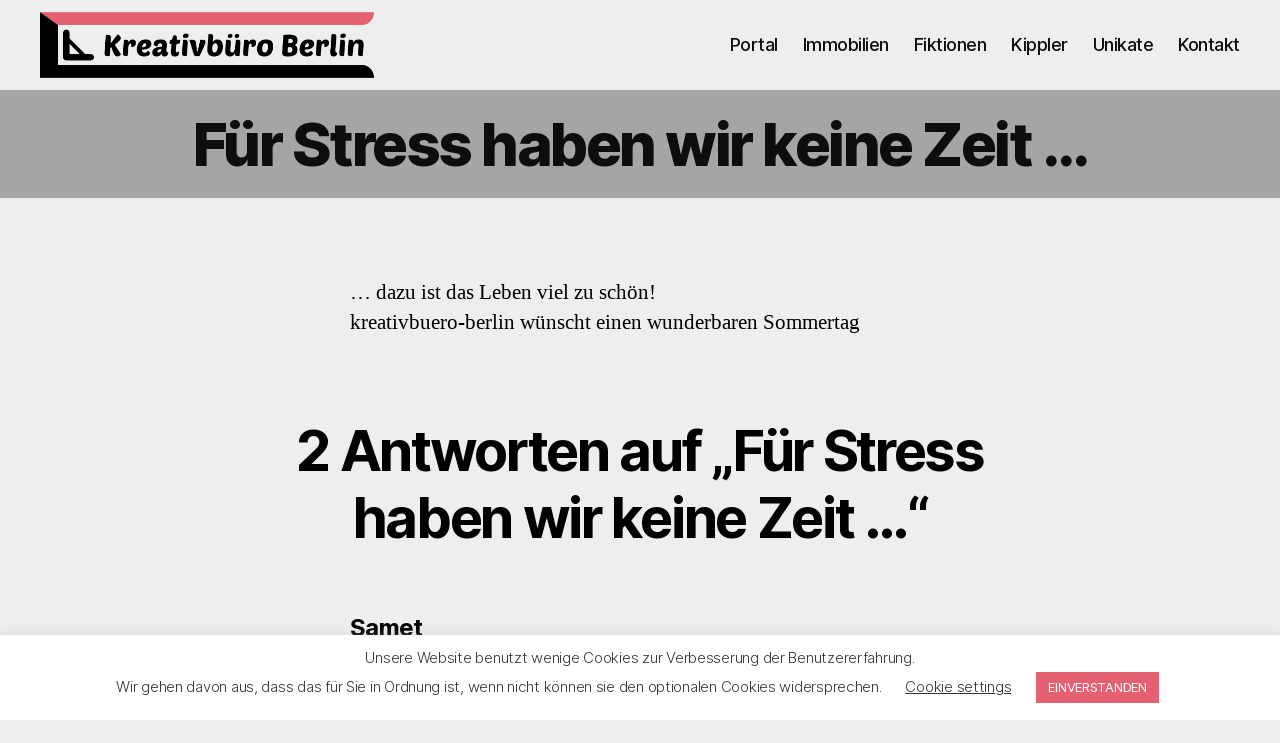

--- FILE ---
content_type: text/css
request_url: https://kreativbuero-berlin.de/wp-content/themes/whzkbb20/style.css?ver=1.0
body_size: 911
content:
/*
Theme Name: Twenty Twenty WHZKBB20
Text Domain: twentytwentywhzkbb20
Version: 1.0
Requires at least: 4.7
Requires PHP: 5.2.4
Template: twentytwenty
Description: n89h's twentytwenty child for whzkbb20.
Tags: blog, one-column, custom-background, custom-colors, custom-logo, custom-menu, editor-style, featured-images, footer-widgets, full-width-template, rtl-language-support, sticky-post, theme-options, threaded-comments, translation-ready, block-styles, wide-blocks, accessibility-ready
Author: n89h
Author URI: https://n89h.com
Theme URI: https://n89h.com/whzweisshorntheme
License: GNU General Public License v2 or later
License URI: http://www.gnu.org/licenses/gpl-2.0.html

All files, unless otherwise stated, are released under the GNU General Public
License version 2.0 (http://www.gnu.org/licenses/gpl-2.0.html)

This theme, like WordPress, is licensed under the GPL.
Use it to make something cool, have fun, and share what you've learned
with others.
*/

/*--------------------------------------------------------------
>>> TABLE OF CONTENTS:
----------------------------------------------------------------

	0. 	CSS Reset
	1. 	Document Setup
	2. 	Element Base
	3. 	Helper Classes
	4. 	Site Header
	5. 	Menu Modal
	6. 	Search Modal
	7. 	Page Templates
		a. 	Template: Cover Template
		c. 	Template: Full Width
	8.  Post: Archive
	9.  Post: Single
	10. Blocks
	11. Entry Content
	12. Comments
	13. Site Pagination
	14. Error 404
	15. Widgets
	16. Site Footer
	17. Media Queries

----------------------------------------------------------------------------- */


/* -------------------------------------------------------------------------- */

/*	0. CSS Reset
/* -------------------------------------------------------------------------- */

body {
	background-color: #eeeeee;
}

.to-the-top {
	display: none;
}

.header-inner {
	padding: 0px;
}

.entry-header {
	padding: 2rem !important;
	background-color: #a5a5a5 !important;
}

.site-description {
	display:none;
}

h1.entry-title {
	color:  #0d0d0d;
	font-size: 6rem;
}

.primary-menu a {
	color: #0d0d0d !important;
}

.footer-menu a {
	color: #0d0d0d !important;
	font-size: 14px;
}

.entry-categories {
	display:none;
}

.post-meta-wrapper {
	display: none;
}

.pagination-single, .pagination-single-inner {
	display:none;
}

#site-header, #site-footer {
	background-color: #eeeeee;
	color: #0d0d0d;
}

.footer-top-visible .footer-nav-widgets-wrapper,
.footer-top-hidden #site-footer {
	margin-top: 2rem;
}

#site-footer {
	padding: 2rem;
}

.powered-by-wordpress {
	display:none;
}

.footer-top,
.footer-widgets-outer-wrapper,
#site-footer {
	padding: 2rem 0;
}

.footer-copyright {
	display: none;
}